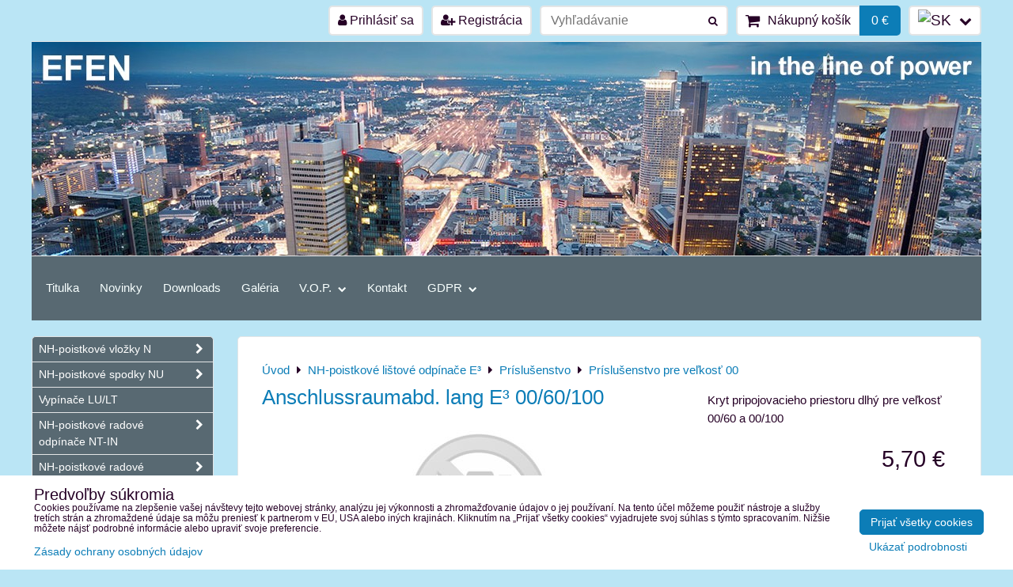

--- FILE ---
content_type: text/html; charset=UTF-8
request_url: https://katalog.efen.sk/p/190/anschlussraumabd-lang-eC2B3-0060100
body_size: 15566
content:
<!DOCTYPE html>
<html data-lang-code="sk" lang="sk" class="no-js" data-lssid="5818caae7431">
    <head>
        <meta charset="utf-8">
                
        <title>Anschlussraumabd. lang E³  00/60/100 </title>
         
        <meta http-equiv="X-UA-Compatible" content="IE=edge,chrome=1">
	<meta name="MobileOptimized" content="width">
        <meta name="viewport" content="width=device-width,minimum-scale=1.0">
         
<script data-privacy-group="script">
var FloxSettings = {
'cartItems': {},'cartProducts': {},'cartType': "slider",'loginType': "slider",'regformType': "slider",'langVer': "" 
}; 
 
</script>
<script data-privacy-group="script">
FloxSettings.img_size = { 'min': "50x50",'small': "120x120",'medium': "440x440",'large': "800x800",'max': "1600x1600",'product_antn': "440x440",'product_detail': "800x800" };
</script>
    <template id="privacy_iframe_info">
    <div class="floxIframeBlockedInfo" data-func-text="Funkčné" data-analytic-text="Analytické" data-ad-text="Marketingové" data-nosnippet="1">
    <div class="floxIframeBlockedInfo__common">
        <div class="likeH3">Externý obsah je blokovaný Voľbami súkromia</div>
        <p>Prajete si načítať externý obsah?</p>
    </div>
    <div class="floxIframeBlockedInfo__youtube">
        <div class="likeH3">Videá Youtube sú blokované Voľbami súkromia</div>
        <p>Prajete si načítať Youtube video?</p>
    </div>
    <div class="floxIframeBlockedInfo__buttons">
        <button class="button floxIframeBlockedInfo__once">Povoliť tentokrát</button>
        <button class="button floxIframeBlockedInfo__always" >Povoliť a zapamätať - súhlas s druhom cookie: </button>
    </div>
    <a class="floxIframeBlockedLink__common" href=""><i class="fa fa-external-link"></i> Otvoriť obsah v novom okne</a>
    <a class="floxIframeBlockedLink__youtube" href=""><i class="fa fa-external-link"></i> Otvoriť video v novom okne</a>
</div>
</template>
<script type="text/javascript" data-privacy-group="script">
FloxSettings.options={},FloxSettings.options.MANDATORY=1,FloxSettings.options.FUNC=2,FloxSettings.options.ANALYTIC=4,FloxSettings.options.AD=8;
FloxSettings.options.fullConsent=7;FloxSettings.options.maxConsent=15;FloxSettings.options.consent=0,localStorage.getItem("floxConsent")&&(FloxSettings.options.consent=parseInt(localStorage.getItem("floxConsent")));FloxSettings.options.sync=1;FloxSettings.google_consent2_options={},FloxSettings.google_consent2_options.AD_DATA=1,FloxSettings.google_consent2_options.AD_PERSON=2;FloxSettings.google_consent2_options.consent = -2;const privacyIsYoutubeUrl=function(e){return e.includes("youtube.com/embed")||e.includes("youtube-nocookie.com/embed")},privacyIsGMapsUrl=function(e){return e.includes("google.com/maps/embed")||/maps\.google\.[a-z]{2,3}\/maps/i.test(e)},privacyGetPrivacyGroup=function(e){var t="";if(e.getAttribute("data-privacy-group")?t=e.getAttribute("data-privacy-group"):e.closest("*[data-privacy-group]")&&(t=e.closest("*[data-privacy-group]").getAttribute("data-privacy-group")),"IFRAME"===e.tagName){let r=e.src||"";privacyIsYoutubeUrl(r)&&(e.setAttribute("data-privacy-group","func"),t="func"),privacyIsGMapsUrl(r)&&(e.setAttribute("data-privacy-group","func"),t="func")}return"regular"===t&&(t="script"),t},privacyBlockScriptNode=function(e){e.type="javascript/blocked";let t=function(r){"javascript/blocked"===e.getAttribute("type")&&r.preventDefault(),e.removeEventListener("beforescriptexecute",t)};e.addEventListener("beforescriptexecute",t)},privacyHandleScriptTag=function(e){let t=privacyGetPrivacyGroup(e);if(t){if("script"===t)return;"mandatory"===t||"func"===t&&FloxSettings.options.consent&FloxSettings.options.FUNC||"analytic"===t&&FloxSettings.options.consent&FloxSettings.options.ANALYTIC||"ad"===t&&FloxSettings.options.consent&FloxSettings.options.AD||privacyBlockScriptNode(e)}else FloxSettings.options.allow_unclassified||privacyBlockScriptNode(e)},privacyShowPlaceholder=function(e){let t=privacyGetPrivacyGroup(e);var r=document.querySelector("#privacy_iframe_info").content.cloneNode(!0),i=r.querySelector(".floxIframeBlockedInfo__always");i.textContent=i.textContent+r.firstElementChild.getAttribute("data-"+t+"-text"),r.firstElementChild.setAttribute("data-"+t,"1"),r.firstElementChild.removeAttribute("data-func-text"),r.firstElementChild.removeAttribute("data-analytic-text"),r.firstElementChild.removeAttribute("data-ad-text");let o=e.parentNode.classList.contains("blockYoutube");if(e.style.height){let a=e.style.height,c=e.style.width;e.setAttribute("data-privacy-style-height",a),r.firstElementChild.style.setProperty("--iframe-h",a),r.firstElementChild.style.setProperty("--iframe-w",c),e.style.height="0"}else if(e.getAttribute("height")){let n=e.getAttribute("height").replace("px",""),l=e.getAttribute("width").replace("px","");e.setAttribute("data-privacy-height",n),n.includes("%")?r.firstElementChild.style.setProperty("--iframe-h",n):r.firstElementChild.style.setProperty("--iframe-h",n+"px"),l.includes("%")?r.firstElementChild.style.setProperty("--iframe-w",l):r.firstElementChild.style.setProperty("--iframe-w",l+"px"),e.setAttribute("height",0)}else if(o&&e.parentNode.style.maxHeight){let s=e.parentNode.style.maxHeight,p=e.parentNode.style.maxWidth;r.firstElementChild.style.setProperty("--iframe-h",s),r.firstElementChild.style.setProperty("--iframe-w",p)}let u=e.getAttribute("data-privacy-src")||"";privacyIsYoutubeUrl(u)?(r.querySelector(".floxIframeBlockedInfo__common").remove(),r.querySelector(".floxIframeBlockedLink__common").remove(),r.querySelector(".floxIframeBlockedLink__youtube").setAttribute("href",u.replace("/embed/","/watch?v="))):u?(r.querySelector(".floxIframeBlockedInfo__youtube").remove(),r.querySelector(".floxIframeBlockedLink__youtube").remove(),r.querySelector(".floxIframeBlockedLink__common").setAttribute("href",u)):(r.querySelector(".floxIframeBlockedInfo__once").remove(),r.querySelector(".floxIframeBlockedInfo__youtube").remove(),r.querySelector(".floxIframeBlockedLink__youtube").remove(),r.querySelector(".floxIframeBlockedLink__common").remove(),r.querySelector(".floxIframeBlockedInfo__always").classList.add("floxIframeBlockedInfo__always--reload")),e.parentNode.insertBefore(r,e.nextSibling),o&&e.parentNode.classList.add("blockYoutube--blocked")},privacyHidePlaceholderIframe=function(e){var t=e.nextElementSibling;if(t&&t.classList.contains("floxIframeBlockedInfo")){let r=e.parentNode.classList.contains("blockYoutube");r&&e.parentNode.classList.remove("blockYoutube--blocked"),e.getAttribute("data-privacy-style-height")?e.style.height=e.getAttribute("data-privacy-style-height"):e.getAttribute("data-privacy-height")?e.setAttribute("height",e.getAttribute("data-privacy-height")):e.classList.contains("invisible")&&e.classList.remove("invisible"),t.remove()}},privacyBlockIframeNode=function(e){var t=e.src||"";""===t&&e.getAttribute("data-src")&&(t=e.getAttribute("data-src")),e.setAttribute("data-privacy-src",t),e.removeAttribute("src"),!e.classList.contains("floxNoPrivacyPlaceholder")&&(!e.style.width||parseInt(e.style.width)>200)&&(!e.getAttribute("width")||parseInt(e.getAttribute("width"))>200)&&(!e.style.height||parseInt(e.style.height)>200)&&(!e.getAttribute("height")||parseInt(e.getAttribute("height"))>200)&&(!e.style.display||"none"!==e.style.display)&&(!e.style.visibility||"hidden"!==e.style.visibility)&&privacyShowPlaceholder(e)},privacyHandleIframeTag=function(e){let t=privacyGetPrivacyGroup(e);if(t){if("script"===t||"mandatory"===t)return;if("func"===t&&FloxSettings.options.consent&FloxSettings.options.FUNC)return;if("analytic"===t&&FloxSettings.options.consent&FloxSettings.options.ANALYTIC||"ad"===t&&FloxSettings.options.consent&FloxSettings.options.AD)return;privacyBlockIframeNode(e)}else{if(FloxSettings.options.allow_unclassified)return;privacyBlockIframeNode(e)}},privacyHandleYoutubeGalleryItem=function(e){if(!(FloxSettings.options.consent&FloxSettings.options.FUNC)){var t=e.closest(".gallery").getAttribute("data-preview-height"),r=e.getElementsByTagName("img")[0],i=r.getAttribute("src").replace(t+"/"+t,"800/800");r.classList.contains("flox-lazy-load")&&(i=r.getAttribute("data-src").replace(t+"/"+t,"800/800")),e.setAttribute("data-href",e.getAttribute("href")),e.setAttribute("href",i),e.classList.replace("ytb","ytbNoConsent")}},privacyBlockPrivacyElementNode=function(e){e.classList.contains("floxPrivacyPlaceholder")?(privacyShowPlaceholder(e),e.classList.add("invisible")):e.style.display="none"},privacyHandlePrivacyElementNodes=function(e){let t=privacyGetPrivacyGroup(e);if(t){if("script"===t||"mandatory"===t)return;if("func"===t&&FloxSettings.options.consent&FloxSettings.options.FUNC)return;if("analytic"===t&&FloxSettings.options.consent&FloxSettings.options.ANALYTIC||"ad"===t&&FloxSettings.options.consent&FloxSettings.options.AD)return;privacyBlockPrivacyElementNode(e)}else{if(FloxSettings.options.allow_unclassified)return;privacyBlockPrivacyElementNode(e)}};function privacyLoadScriptAgain(e){var t=document.getElementsByTagName("head")[0],r=document.createElement("script");r.src=e.getAttribute("src"),t.appendChild(r),e.parentElement.removeChild(e)}function privacyExecuteScriptAgain(e){var t=document.getElementsByTagName("head")[0],r=document.createElement("script");r.textContent=e.textContent,t.appendChild(r),e.parentElement.removeChild(e)}function privacyEnableScripts(){document.querySelectorAll('script[type="javascript/blocked"]').forEach(e=>{let t=privacyGetPrivacyGroup(e);(FloxSettings.options.consent&FloxSettings.options.ANALYTIC&&t.includes("analytic")||FloxSettings.options.consent&FloxSettings.options.AD&&t.includes("ad")||FloxSettings.options.consent&FloxSettings.options.FUNC&&t.includes("func"))&&(e.getAttribute("src")?privacyLoadScriptAgain(e):privacyExecuteScriptAgain(e))})}function privacyEnableIframes(){document.querySelectorAll("iframe[data-privacy-src]").forEach(e=>{let t=privacyGetPrivacyGroup(e);if(!(FloxSettings.options.consent&FloxSettings.options.ANALYTIC&&t.includes("analytic")||FloxSettings.options.consent&FloxSettings.options.AD&&t.includes("ad")||FloxSettings.options.consent&FloxSettings.options.FUNC&&t.includes("func")))return;privacyHidePlaceholderIframe(e);let r=e.getAttribute("data-privacy-src");e.setAttribute("src",r),e.removeAttribute("data-privacy-src")})}function privacyEnableYoutubeGalleryItems(){FloxSettings.options.consent&FloxSettings.options.FUNC&&(document.querySelectorAll(".ytbNoConsent").forEach(e=>{e.setAttribute("href",e.getAttribute("data-href")),e.classList.replace("ytbNoConsent","ytb")}),"function"==typeof initGalleryPlugin&&initGalleryPlugin())}function privacyEnableBlockedContent(e,t){document.querySelectorAll(".floxCaptchaCont").length&&(e&FloxSettings.options.FUNC)!=(t&FloxSettings.options.FUNC)?window.location.reload():(privacyEnableScripts(),privacyEnableIframes(),privacyEnableYoutubeGalleryItems(),"function"==typeof FloxSettings.privacyEnableScriptsCustom&&FloxSettings.privacyEnableScriptsCustom())}
function privacyUpdateConsent(){ if(FloxSettings.sklik&&FloxSettings.sklik.active){var e={rtgId:FloxSettings.sklik.seznam_retargeting_id,consent:FloxSettings.options.consent&&FloxSettings.options.consent&FloxSettings.options.ANALYTIC?1:0};"category"===FloxSettings.sklik.pageType?(e.category=FloxSettings.sklik.category,e.pageType=FloxSettings.sklik.pageType):"offerdetail"===FloxSettings.sklik.pagetype&&(e.itemId=FloxSettings.sklik.itemId,e.pageType=FloxSettings.sklik.pageType),window.rc&&window.rc.retargetingHit&&window.rc.retargetingHit(e)}"function"==typeof loadCartFromLS&&"function"==typeof saveCartToLS&&(loadCartFromLS(),saveCartToLS());}
const observer=new MutationObserver(e=>{e.forEach(({addedNodes:e})=>{e.forEach(e=>{if(FloxSettings.options.consent!==FloxSettings.options.maxConsent){if(1===e.nodeType&&"SCRIPT"===e.tagName)return privacyHandleScriptTag(e);if(1===e.nodeType&&"IFRAME"===e.tagName)return privacyHandleIframeTag(e);if(1===e.nodeType&&"A"===e.tagName&&e.classList.contains("ytb"))return privacyHandleYoutubeGalleryItem(e);if(1===e.nodeType&&"SCRIPT"!==e.tagName&&"IFRAME"!==e.tagName&&e.classList.contains("floxPrivacyElement"))return privacyHandlePrivacyElementNodes(e)}1===e.nodeType&&(e.classList.contains("mainPrivacyModal")||e.classList.contains("mainPrivacyBar"))&&(FloxSettings.options.consent>0&&!FloxSettings.options.forceShow&&-1!==FloxSettings.google_consent2_options.consent?e.style.display="none":FloxSettings.options.consent>0&&-1===FloxSettings.google_consent2_options.consent?e.classList.add("hideBWConsentOptions"):-1!==FloxSettings.google_consent2_options.consent&&e.classList.add("hideGC2ConsentOptions"))})})});observer.observe(document.documentElement,{childList:!0,subtree:!0}),document.addEventListener("DOMContentLoaded",function(){observer.disconnect()});const createElementBackup=document.createElement;document.createElement=function(...e){if("script"!==e[0].toLowerCase())return createElementBackup.bind(document)(...e);let n=createElementBackup.bind(document)(...e);return n.setAttribute("data-privacy-group","script"),n};
</script>

<meta name="referrer" content="no-referrer-when-downgrade">


<link rel="canonical" href="https://katalog.efen.sk/p/190/anschlussraumabd-lang-eC2B3-0060100">
    

<style itemscope itemtype="https://schema.org/WebPage" itemref="p1a p1b p1c"></style> 
<meta id="p1a" itemprop="name" content="Anschlussraumabd. lang E³  00/60/100 ">
<meta id="p1b" itemprop="description" content="">  
<meta property="og:title" content="Anschlussraumabd. lang E³  00/60/100 ">

<meta property="og:url" content="https://katalog.efen.sk/p/190/anschlussraumabd-lang-eC2B3-0060100">
<meta property="og:description" content="">

<meta name="twitter:card" content="summary_large_image">
<meta name="twitter:title" content="Anschlussraumabd. lang E³  00/60/100 ">
<meta name="twitter:description" content="">

    <meta property="og:locale" content="sk_SK">

    <meta property="og:type" content="product">
    <meta id="p1c" itemprop="image" content="https://katalog.efen.sk/resize/e/440/440/files/images/products/poist-list--odpinace-e3/36401-0010.jpg">
    <meta property="og:image" content="https://katalog.efen.sk/resize/e/1200/630/files/images/products/poist-list--odpinace-e3/36401-0010.jpg">  
    <meta name="twitter:image" content="https://katalog.efen.sk/resize/e/1200/630/files/images/products/poist-list--odpinace-e3/36401-0010.jpg">
    <link href="https://katalog.efen.sk/resize/e/440/440/files/images/products/poist-list--odpinace-e3/36401-0010.jpg" rel="previewimage">


<link rel="dns-prefetch" href="https://www.biznisweb.sk">
<link rel="preconnect" href="https://www.biznisweb.sk/" crossorigin>
<link rel="preload" href="/erp-templates/skins/flat/universal/fonts/fontawesome-webfont.woff2" as="font" type="font/woff2" crossorigin>
<link href="/erp-templates/260116130430/universal.css" rel="stylesheet" type="text/css" media="all">  




<script data-privacy-group="mandatory">
    FloxSettings.trackerData = {
                    'cartIds': []
            };
    </script> 
    <link rel="shortcut icon" href="/files/images/logo/favicon.ico">
    <link rel="icon" href="/files/images/logo/favicon.ico?refresh" type="image/x-icon">

</head>
<body class="">    
    
    <noscript class="noprint">
        <div id="noscript">
            Javascript není prohlížečem podporován nebo je vypnutý. Pro zobrazení stránky tak, jak byla zamýšlena, použijte prohlížeč s podporou JavaScript.
            <br>Pomoc: <a href="https://www.enable-javascript.com/" target="_blank">Enable-Javascript.com</a>.
        </div> 
    </noscript>
        
    
    <div class="oCont remodal-bg">
                        <header class="logo_in_header_middle noprint">
                <div class="header-grid header-grid--7 header-grid--header_all_1200">
    
    

    
        <div id="hg-top-content" class="top-content">   
        <div id="hg-account" class="top-content__item top-content__item--left">
                        <div class="hover-button hover-button--mobile-only hover-button--content-width-auto">    
        <span class="hover-button__button hover-button__style">
            <i class="fa fa-user-circle-o hover-button__icon"></i>
            <span class="hover-button__icon-text">Panel používateľa</span>
        </span>
        <div class="hover-button__content hover-button__content--left">
            <ul class="hover-button__content-list">
                                    <li><a class="hover-button__style sliderLoginActivator" href="/e/login"><i class="fa fa-user"></i> Prihlásiť sa</a></li> 
                                                    <li><a class="hover-button__style sliderRegisterActivator" href="/e/account/register"><i class="fa fa-user-plus"></i> Registrácia</a></li>
                            </ul>
        </div>
        <span class="hover-button__overlay"></span>        
    </div>
    

        </div>
        <div id="hg-search" class="top-content__item">
                <div class="hover-button hover-button--mobile-only">
    <span class="hover-button__button hover-button__style" href="/e/search">
        <i class="fa fa-search hover-button__icon"></i>
        <span class="hover-button__icon-text"><label for="small-search">Vyhľadávanie</label></span>
    </span>
    <div class="hover-button__content">
        <form action="/e/search" method="get" class="siteSearchForm">
            <div class="siteSearchCont hover-button__search">
                    <input data-pages="Stránky" data-products="Produkty" data-categories="Kategórie" data-news="Novinky" data-brands="Výrobca"
                           class="siteSearchInput" id="small-search" 
                           placeholder="Vyhľadávanie" name="word" type="text" value="">
                    <button type="submit"><span class="invisible">Hľadať</span><i class="fa fa-search"></i></button>
            </div>
        </form>
    </div>
    <span class="hover-button__overlay"></span>            
</div>

        </div>
        <div id="hg-cart" class="top-content__item">
                     
            <div class="hover-button hover-button--no-content hover-button--cart"> 
    <a href="/e/cart/index" class="hover-button__button hover-button__style sliderCartActivator">
        <i class="fa fa-shopping-cart hover-button__icon"></i>
        <span class="hover-button__icon-text smallCartTitleText">Nákupný košík</span>
        <span class="hover-button__icon-text hover-button__icon-styled-text smallCartTitleText smallCartPrice" data-pieces="0">0 €</span>
    </a>
</div>
                
        </div>
        <div id="hg-langs" class="top-content__item">
                
    <div class="hover-button hover-button--content-width-auto">
    <span class="hover-button__button hover-button__style">
        <img class="hover-button__icon" src="/erp/images/flags/flat/24/SK.png" alt="SK">
        <i class="fa fa-chevron-down hover-button__chevron"></i>
    </span>
    <div class="hover-button__content hover-button__content--right">
                    <a class="hover-button__flag flag-sk hover-button__flag--curent" href="#product-detail">
                <img class="hover-button__flag-img" src="/erp/images/flags/flat/24/SK.png" alt="SK">
                            </a>
                    <a class="hover-button__flag flag-en" href="/en/p/190/:r">
                <img class="hover-button__flag-img" src="/erp/images/flags/flat/24/EN.png" alt="EN">
                            </a>
                    <a class="hover-button__flag flag-de" href="/de/p/190/:r">
                <img class="hover-button__flag-img" src="/erp/images/flags/flat/24/DE.png" alt="DE">
                            </a>
                    <a class="hover-button__flag flag-pl" href="/pl/p/190/:r">
                <img class="hover-button__flag-img" src="/erp/images/flags/flat/24/PL.png" alt="PL">
                            </a>
                    <a class="hover-button__flag flag-ru" href="/ru/p/190/:r">
                <img class="hover-button__flag-img" src="/erp/images/flags/flat/24/RU.png" alt="RU">
                            </a>
          
    </div>
    <span class="hover-button__overlay"></span>    
</div>

        </div>
    </div>


    
    <div id="hg-banner">
        <div id="banner-cont">
                        
                                 
                <img class="contentShaper" alt="blank" src="/resize/1200/270/blank.png">
                        <div id="logo-in">
                <div id="logo">
                                                        </div>        
            </div>
                     
            <div id="banner" class="noprint">
                <img class="contentShaper" alt="blank" src="/resize/1200/270/blank.png">
                <div id="box-id-header" class="pagebox">
                                                        <div id="block-906" class="blockSlider boxSimple noprint">
                    <div id="sequence906" class="contentSlider sliderThemearrows"
         data-height="270" data-theme="arrows" data-effect="fade" data-period="7"
         >
            <div class="contentShaper" style="width: 1200px;">
                <div style="padding-bottom: 22.5%;"></div>
            </div>
            <ul class="sequence-canvas sliderEffectfade">
                                                            
                <li>
                                            <div class="contentSliderImg contentSliderFrame1">
                                                        <picture>
                                                                <img src="/resize/e/1200/10000/files/images/titulka/baner-efen.jpg" alt="EFEN">
                            </picture>
                                                    </div>
                                                        </li>
                    </ul>

            </div>
</div>

                        </div>
            </div>
                    </div>
    </div>
    <div id="hg-menu" class="header-menu header-menu--left">
            <nav id="main-menu">
        <div class="menuCont clear">
                                    <div class="productsMenuCont menuCont invisible">
                        <span class="button menuButton"><i class="fa fa-bars"></i> Produkty</span>
                             
                            
                
            <ul class="dropside">
                    <li class="menuItem ancestor">
                <a class="menuLink needsclick" href="/c/nh-poistkove-vlozky"
                   >
                                            
                        NH-poistkové vložky N
                        <i class="menuChevron fa fa-chevron-right"></i>                </a>
                                                                 
                            
                
            <ul class="submenu level1">
                    <li class="menuItem">
                <a class="menuLink" href="/c/nh-poistkove-vlozky/poistkove-vlozky-ac-400-v-gg"
                   >
                                            
                        Poistkové vložky AC 400 V gG
                                        </a>
                            </li>
                    <li class="menuItem">
                <a class="menuLink" href="/c/nh-poistkove-vlozky/poistkove-vlozky-ac-500-v-gg"
                   >
                                            
                        Poistkové vložky AC 500 V gG
                                        </a>
                            </li>
                    <li class="menuItem">
                <a class="menuLink" href="/c/nh-poistkove-vlozky/poistkove-vlozky-ac-500-v-gl"
                   >
                                            
                        Poistkové vložky AC 500 V gL
                                        </a>
                            </li>
                    <li class="menuItem">
                <a class="menuLink" href="/c/nh-poistkove-vlozky/poistkove-vlozky-ac-690-v-gg"
                   >
                                            
                        Poistkové vložky AC 690 V gG
                                        </a>
                            </li>
                    <li class="menuItem">
                <a class="menuLink" href="/c/nh-poistkove-vlozky/poistkove-vlozky-ac-400-v-gtr"
                   >
                                            
                        Poistkové vložky AC 400 V gTr
                                        </a>
                            </li>
                    <li class="menuItem">
                <a class="menuLink" href="/c/nh-poistkove-vlozky/poistkove-vlozky-ac-500-v-gr"
                   >
                                            
                        Poistkové vložky AC 500 V gR
                                        </a>
                            </li>
                    <li class="menuItem">
                <a class="menuLink" href="/c/nh-poistkove-vlozky/poistkove-vlozky-ac-1000-v-gb-am"
                   >
                                            
                        Poistkové vložky AC 1000 V gB/aM
                                        </a>
                            </li>
                    <li class="menuItem">
                <a class="menuLink" href="/c/nh-poistkove-vlozky/poistkove-vlozky-ac-1000-1500-v-tf"
                   >
                                            
                        Poistkové vložky AC 1000/1500 V TF
                                        </a>
                            </li>
                </ul>
       
                
                                                </li>
                    <li class="menuItem ancestor">
                <a class="menuLink needsclick" href="/c/nh-poistkove-spodky"
                   >
                                            
                        NH-poistkové spodky NU
                        <i class="menuChevron fa fa-chevron-right"></i>                </a>
                                                                 
                            
                
            <ul class="submenu level1">
                    <li class="menuItem">
                <a class="menuLink" href="/c/nh-poistkove-spodky/poistkove-spodky"
                   >
                                            
                        Poistkové spodky
                                        </a>
                            </li>
                    <li class="menuItem">
                <a class="menuLink" href="/c/nh-poistkove-spodky/prislusenstvo"
                   >
                                            
                        Príslušenstvo
                                        </a>
                            </li>
                </ul>
       
                
                                                </li>
                    <li class="menuItem">
                <a class="menuLink" href="/c/vypinace"
                   >
                                            
                        Vypínače LU/LT
                                        </a>
                            </li>
                    <li class="menuItem ancestor">
                <a class="menuLink needsclick" href="/c/nh-poistkove-radove-odpinace-nt-in"
                   >
                                            
                        NH-poistkové radové odpínače NT-IN
                        <i class="menuChevron fa fa-chevron-right"></i>                </a>
                                                                 
                            
                
            <ul class="submenu level1">
                    <li class="menuItem">
                <a class="menuLink" href="/c/nh-poistkove-radove-odpinace-nt-in/odpinace"
                   >
                                            
                        Odpínače
                                        </a>
                            </li>
                    <li class="menuItem">
                <a class="menuLink" href="/c/nh-poistkove-radove-odpinace-nt-in/prislusenstvo"
                   >
                                            
                        Príslušenstvo
                                        </a>
                            </li>
                </ul>
       
                
                                                </li>
                    <li class="menuItem ancestor">
                <a class="menuLink needsclick" href="/c/nh-poistkove-radove-odpinace-nt-silas"
                   >
                                            
                        NH-poistkové radové odpínače NT-SILAS
                        <i class="menuChevron fa fa-chevron-right"></i>                </a>
                                                                 
                            
                
            <ul class="submenu level1">
                    <li class="menuItem">
                <a class="menuLink" href="/c/nh-poistkove-radove-odpinace-nt-silas/odpinace"
                   >
                                            
                        Odpínače
                                        </a>
                            </li>
                    <li class="menuItem">
                <a class="menuLink" href="/c/nh-poistkove-radove-odpinace-nt-silas/prislusenstvo"
                   >
                                            
                        Príslušenstvo
                                        </a>
                            </li>
                </ul>
       
                
                                                </li>
                    <li class="menuItem ancestor">
                <a class="menuLink needsclick" href="/c/nh-poistkove-listove-odpinace-nl-nsl"
                   >
                                            
                        NH-poistkové lištové odpínače NL/NSL
                        <i class="menuChevron fa fa-chevron-right"></i>                </a>
                                                                 
                            
                
            <ul class="submenu level1">
                    <li class="menuItem">
                <a class="menuLink" href="/c/nh-poistkove-listove-odpinace-nl-nsl/odpinace-1-3-polove"
                   >
                                            
                        Odpínače 1 - 3 pólové
                                        </a>
                            </li>
                    <li class="menuItem">
                <a class="menuLink" href="/c/nh-poistkove-listove-odpinace-nl-nsl/poistkove-listy"
                   >
                                            
                        Poistkové lišty
                                        </a>
                            </li>
                    <li class="menuItem">
                <a class="menuLink" href="/c/nh-poistkove-listove-odpinace-nl-nsl/prislusenstvo"
                   >
                                            
                        Príslušenstvo
                                        </a>
                            </li>
                </ul>
       
                
                                                </li>
                    <li class="menuItem ancestor submenuActive">
                <a class="menuLink select needsclick" href="/c/poistkove-listove-odpinace-rady-e"
                   >
                                            
                        NH-poistkové lištové odpínače E³
                        <i class="menuChevron fa fa-chevron-right"></i>                </a>
                                                                 
                            
                
            <ul class="submenu level1">
                    <li class="menuItem">
                <a class="menuLink" href="/c/poistkove-listove-odpinace-rady-e/velkost-00-60-00-185"
                   >
                                            
                        Veľkosť 00/60 – 00/185
                                        </a>
                            </li>
                    <li class="menuItem">
                <a class="menuLink" href="/c/poistkove-listove-odpinace-rady-e/velkost-1-3"
                   >
                                            
                        Veľkosť 1 – 3
                                        </a>
                            </li>
                    <li class="menuItem ancestor submenuActive">
                <a class="menuLink select needsclick" href="/c/poistkove-listove-odpinace-rady-e/prislusenstvo"
                   >
                                            
                        Príslušenstvo
                        <i class="menuChevron fa fa-chevron-right"></i>                </a>
                                                                 
                            
                
            <ul class="submenu level2">
                    <li class="menuItem submenuActive">
                <a class="menuLink select" href="/c/poistkove-listove-odpinace-rady-e/prislusenstvo/prislusenstvo-pre-velkost-00"
                   >
                                            
                        Príslušenstvo pre veľkosť 00
                                        </a>
                            </li>
                    <li class="menuItem">
                <a class="menuLink" href="/c/poistkove-listove-odpinace-rady-e/prislusenstvo/prislusenstvo-pre-velkost-1-3"
                   >
                                            
                        Příslušenstvo pre veľkosť 1 – 3
                                        </a>
                            </li>
                    <li class="menuItem">
                <a class="menuLink" href="/c/poistkove-listove-odpinace-rady-e/prislusenstvo/prislusenstvo-ostatne"
                   >
                                            
                        Príslušenstvo ostatné
                                        </a>
                            </li>
                </ul>
       
                
                                                </li>
                </ul>
       
                
                                                </li>
                    <li class="menuItem ancestor">
                <a class="menuLink needsclick" href="/c/doplnkovy-sortiment"
                   >
                                            
                        Doplnkový sortiment NZ
                        <i class="menuChevron fa fa-chevron-right"></i>                </a>
                                                                 
                            
                
            <ul class="submenu level1">
                    <li class="menuItem">
                <a class="menuLink" href="/c/doplnkovy-sortiment/meracie-pristroje"
                   >
                                            
                        Meracie prístroje
                                        </a>
                            </li>
                    <li class="menuItem">
                <a class="menuLink" href="/c/doplnkovy-sortiment/izolatory"
                   >
                                            
                        Izolátory
                                        </a>
                            </li>
                    <li class="menuItem">
                <a class="menuLink" href="/c/doplnkovy-sortiment/zvodice-prepatia"
                   >
                                            
                        Zvodiče prepätia
                                        </a>
                            </li>
                    <li class="menuItem">
                <a class="menuLink" href="/c/doplnkovy-sortiment/dalsie-produkty"
                   >
                                            
                        Ďalšie produkty
                                        </a>
                            </li>
                </ul>
       
                
                                                </li>
                    <li class="menuItem ancestor">
                <a class="menuLink needsclick" href="/c/meracie-transformatory-prudu-nw"
                   >
                                            
                        Meracie transformátory prúdu NW
                        <i class="menuChevron fa fa-chevron-right"></i>                </a>
                                                                 
                            
                
            <ul class="submenu level1">
                    <li class="menuItem">
                <a class="menuLink" href="/c/meracie-transformatory-prudu-nw/meracie-transformatory-prudu"
                   >
                                            
                        Meracie transformátory prúdu 
                                        </a>
                            </li>
                    <li class="menuItem">
                <a class="menuLink" href="/c/meracie-transformatory-prudu-nw/prislusenstvo"
                   >
                                            
                        Príslušenstvo
                                        </a>
                            </li>
                </ul>
       
                
                                                </li>
                    <li class="menuItem ancestor">
                <a class="menuLink needsclick" href="/c/vn-poistkove-vlozky-hh"
                   >
                                            
                        VN poistkové vložky HH
                        <i class="menuChevron fa fa-chevron-right"></i>                </a>
                                                                 
                            
                
            <ul class="submenu level1">
                    <li class="menuItem">
                <a class="menuLink" href="/c/vn-poistkove-vlozky-hh/vn-poistky-12-24-kv"
                   >
                                            
                        VN poistky 12kV a 24kV
                                        </a>
                            </li>
                    <li class="menuItem ancestor">
                <a class="menuLink needsclick" href="/c/vn-poistkove-vlozky-hh/dalsi-sortiment"
                   >
                                            
                        Ďalší sortiment
                        <i class="menuChevron fa fa-chevron-right"></i>                </a>
                                                                 
                            
                
            <ul class="submenu level2">
                    <li class="menuItem">
                <a class="menuLink" href="/c/vn-poistkove-vlozky-hh/dalsi-sortiment/poistky-podla-vde-0670-t402"
                   >
                                            
                        HH-poistky podľa IEC 60-282-1 (VDE 0670 T402)
                                        </a>
                            </li>
                    <li class="menuItem">
                <a class="menuLink" href="/c/vn-poistkove-vlozky-hh/dalsi-sortiment/hh-poistky-podla-vde-0670-t4"
                   >
                                            
                        HH-poistky podľa IEC 60 282-1 (VDE 0670 T4)
                                        </a>
                            </li>
                    <li class="menuItem">
                <a class="menuLink" href="/c/vn-poistkove-vlozky-hh/dalsi-sortiment/hh-poistky-s-uplnym-rozsahom-funkcie"
                   >
                                            
                        HH-poistky s úplným rozsahom funkcie podľa IEC 60 
                                        </a>
                            </li>
                    <li class="menuItem">
                <a class="menuLink" href="/c/vn-poistkove-vlozky-hh/dalsi-sortiment/hsw-poistky-pre-transformatory-napatia"
                   >
                                            
                        HSW-poistky pre transformátory napätia
                                        </a>
                            </li>
                </ul>
       
                
                                                </li>
                    <li class="menuItem">
                <a class="menuLink" href="/c/vn-poistkove-vlozky-hh/prislusenstvo"
                   >
                                            
                        Príslušenstvo
                                        </a>
                            </li>
                </ul>
       
                
                                                </li>
                    <li class="menuItem ancestor">
                <a class="menuLink needsclick" href="/c/dc-program"
                   >
                                            
                        Jednosmerný program DC
                        <i class="menuChevron fa fa-chevron-right"></i>                </a>
                                                                 
                            
                
            <ul class="submenu level1">
                    <li class="menuItem">
                <a class="menuLink" href="/c/dc-program/vyrobky-do-550v-dc"
                   >
                                            
                        Výrobky do 550V DC
                                        </a>
                            </li>
                    <li class="menuItem">
                <a class="menuLink" href="/c/dc-program/tps-poistky"
                   >
                                            
                        TPS Poistky
                                        </a>
                            </li>
                    <li class="menuItem">
                <a class="menuLink" href="/c/dc-program/tps-pristroje"
                   >
                                            
                        TPS Prístroje
                                        </a>
                            </li>
                    <li class="menuItem ancestor">
                <a class="menuLink needsclick" href="/c/dc-program/prislusenstvo"
                   >
                                            
                        Príslušenstvo
                        <i class="menuChevron fa fa-chevron-right"></i>                </a>
                                                                 
                            
                
            <ul class="submenu level2">
                    <li class="menuItem">
                <a class="menuLink" href="/c/dc-program/prislusenstvo/pre-vyrobky-do-550v-dc"
                   >
                                            
                        Pre výrobky do 550V DC
                                        </a>
                            </li>
                    <li class="menuItem">
                <a class="menuLink" href="/c/dc-program/prislusenstvo/pre-vyrobky-do-80v-dc"
                   >
                                            
                        Pre výrobky do 80V DC
                                        </a>
                            </li>
                </ul>
       
                
                                                </li>
                </ul>
       
                
                                                </li>
                    <li class="menuItem">
                <a class="menuLink" href="/c/vonkajsie-plastove-rozvadzace"
                   >
                                            
                        Vonkajšie plastové rozvádzače
                                        </a>
                            </li>
                    <li class="menuItem ancestor">
                <a class="menuLink needsclick" href="/c/terasaki"
                   >
                                            
                        Terasaki
                        <i class="menuChevron fa fa-chevron-right"></i>                </a>
                                                                 
                            
                
            <ul class="submenu level1">
                    <li class="menuItem ancestor">
                <a class="menuLink needsclick" href="/c/terasaki/lite-160-a-250a"
                   >
                                            
                        Lite 160 a 250A
                        <i class="menuChevron fa fa-chevron-right"></i>                </a>
                                                                 
                            
                
            <ul class="submenu level2">
                    <li class="menuItem">
                <a class="menuLink" href="/c/terasaki/lite-160-a-250a/prislusenstvo"
                   >
                                            
                        Príslušenstvo
                                        </a>
                            </li>
                </ul>
       
                
                                                </li>
                    <li class="menuItem ancestor">
                <a class="menuLink needsclick" href="/c/terasaki/800-a-1000a"
                   >
                                            
                        800 a 1000A
                        <i class="menuChevron fa fa-chevron-right"></i>                </a>
                                                                 
                            
                
            <ul class="submenu level2">
                    <li class="menuItem">
                <a class="menuLink" href="/c/terasaki/800-a-1000a/prislusenstvo"
                   >
                                            
                        Príslušenstvo
                                        </a>
                            </li>
                </ul>
       
                
                                                </li>
                    <li class="menuItem ancestor">
                <a class="menuLink needsclick" href="/c/terasaki/125a"
                   >
                                            
                        125A
                        <i class="menuChevron fa fa-chevron-right"></i>                </a>
                                                                 
                            
                
            <ul class="submenu level2">
                    <li class="menuItem">
                <a class="menuLink" href="/c/terasaki/125a/prislusenstvo"
                   >
                                            
                        Príslušenstvo
                                        </a>
                            </li>
                </ul>
       
                
                                                </li>
                    <li class="menuItem ancestor">
                <a class="menuLink needsclick" href="/c/terasaki/1250-a-1600a"
                   >
                                            
                        1250 a 1600A
                        <i class="menuChevron fa fa-chevron-right"></i>                </a>
                                                                 
                            
                
            <ul class="submenu level2">
                    <li class="menuItem">
                <a class="menuLink" href="/c/terasaki/1250-a-1600a/prislusenstvo"
                   >
                                            
                        Príslušenstvo
                                        </a>
                            </li>
                </ul>
       
                
                                                </li>
                    <li class="menuItem ancestor">
                <a class="menuLink needsclick" href="/c/terasaki/250a"
                   >
                                            
                        250A
                        <i class="menuChevron fa fa-chevron-right"></i>                </a>
                                                                 
                            
                
            <ul class="submenu level2">
                    <li class="menuItem">
                <a class="menuLink" href="/c/terasaki/250a/prislusenstvo"
                   >
                                            
                        Príslušenstvo
                                        </a>
                            </li>
                </ul>
       
                
                                                </li>
                    <li class="menuItem ancestor">
                <a class="menuLink needsclick" href="/c/terasaki/1250-a-1600a-dc"
                   >
                                            
                        1250 a 1600A DC
                        <i class="menuChevron fa fa-chevron-right"></i>                </a>
                                                                 
                            
                
            <ul class="submenu level2">
                    <li class="menuItem">
                <a class="menuLink" href="/c/terasaki/1250-a-1600a-dc/prislusenstvo"
                   >
                                            
                        Príslušenstvo
                                        </a>
                            </li>
                </ul>
       
                
                                                </li>
                    <li class="menuItem ancestor">
                <a class="menuLink needsclick" href="/c/terasaki/400-a-630a"
                   >
                                            
                        400 a 630A
                        <i class="menuChevron fa fa-chevron-right"></i>                </a>
                                                                 
                            
                
            <ul class="submenu level2">
                    <li class="menuItem">
                <a class="menuLink" href="/c/terasaki/400-a-630a/prislusenstvo"
                   >
                                            
                        Príslušenstvo
                                        </a>
                            </li>
                </ul>
       
                
                                                </li>
                    <li class="menuItem ancestor">
                <a class="menuLink needsclick" href="/c/terasaki/2000-a-2500a"
                   >
                                            
                        2000 a 2500A
                        <i class="menuChevron fa fa-chevron-right"></i>                </a>
                                                                 
                            
                
            <ul class="submenu level2">
                    <li class="menuItem">
                <a class="menuLink" href="/c/terasaki/2000-a-2500a/prislusenstvo"
                   >
                                            
                        Príslušenstvo
                                        </a>
                            </li>
                </ul>
       
                
                                                </li>
                </ul>
       
                
                                                </li>
                </ul>
       

                    </div>
                            <span class="button menuButton"><i class="fa fa-bars"></i> Menu</span>
                                 
                            
                
            <ul class="dropdownFlat menu-popup">
                    <li class="menuItem">
                <a class="menuLink" href="/"
                   >
                                            
                        Titulka
                                        </a>
                            </li>
                    <li class="menuItem">
                <a class="menuLink" href="/novinky"
                   >
                                            
                        Novinky
                                        </a>
                            </li>
                    <li class="menuItem">
                <a class="menuLink" href="/downloads"
                   >
                                            
                        Downloads
                                        </a>
                            </li>
                    <li class="menuItem">
                <a class="menuLink" href="/galeria"
                   >
                                            
                        Galéria
                                        </a>
                            </li>
                    <li class="menuItem ancestor">
                <a class="menuLink needsclick" href="/vop"
                   >
                                            
                        V.O.P.
                        <i class="menuChevron fa fa-chevron-down"></i>                </a>
                                                                 
                            
                
            <ul class="submenu level1">
                    <li class="menuItem">
                <a class="menuLink" href="/vop/cennik"
                   >
                                            
                        Standarní cenník
                                        </a>
                            </li>
                </ul>
       
                
                                                </li>
                    <li class="menuItem">
                <a class="menuLink" href="/kontakt"
                   >
                                            
                        Kontakt
                                        </a>
                            </li>
                    <li class="menuItem ancestor">
                <a class="menuLink needsclick" href="/gdpr"
                   >
                                            
                        GDPR
                        <i class="menuChevron fa fa-chevron-down"></i>                </a>
                                                                 
                            
                
            <ul class="submenu level1">
                    <li class="menuItem">
                <a class="menuLink" href="/gdpr/cookies"
                   >
                                            
                        Cookies
                                        </a>
                            </li>
                    <li class="menuItem">
                <a class="menuLink" href="/gdpr/customer-privacy"
                   >
                                            
                        Customer privacy
                                        </a>
                            </li>
                    <li class="menuItem">
                <a class="menuLink" href="/gdpr/web-privacy"
                   >
                                            
                        Web privacy
                                        </a>
                            </li>
                </ul>
       
                
                                                </li>
                </ul>
       

             
        </div>
    </nav>    

    </div>
</div>

        </header> 
                                    <div id="main" class="basic_w"> 
                <div class="iCont clear">
                    <div id="content" class="mainColumn">
        
 
                        

        
<div id="product-detail" class="boxNP" itemscope itemtype="https://schema.org/Product">
    <ul class="breadcrumbs" itemscope itemtype="https://schema.org/BreadcrumbList">
    <li>
        <a href="/">
            <span>Úvod</span>
        </a>         
    </li>
        
        <li itemprop="itemListElement" itemscope itemtype="https://schema.org/ListItem">
            <i class="fa fa-caret-right"></i>
            <a href="/c/poistkove-listove-odpinace-rady-e" itemprop="item">
                <span itemprop="name">NH-poistkové lištové odpínače E³</span>
            </a>
            <meta itemprop="position" content="1">            
        </li>
        
        <li itemprop="itemListElement" itemscope itemtype="https://schema.org/ListItem">
            <i class="fa fa-caret-right"></i>
            <a href="/c/poistkove-listove-odpinace-rady-e/prislusenstvo" itemprop="item">
                <span itemprop="name">Príslušenstvo</span>
            </a>
            <meta itemprop="position" content="2">            
        </li>
        
        <li itemprop="itemListElement" itemscope itemtype="https://schema.org/ListItem">
            <i class="fa fa-caret-right"></i>
            <a href="/c/poistkove-listove-odpinace-rady-e/prislusenstvo/prislusenstvo-pre-velkost-00" itemprop="item">
                <span itemprop="name">Príslušenstvo pre veľkosť 00</span>
            </a>
            <meta itemprop="position" content="3">            
        </li>
    </ul>
    <article class="product boxRow">
            <form class="productForm" data-value="5.7" data-product-id="190" data-lang-id="1" data-currency-id="3" action="/e/cart/add" method="post">                            
                    <script data-privacy-group="regular">
            FloxSettings.currencySettings = {
                symbol: '€',
                position: 'after',
                round: 2,
                decimals: 2,
                decimal_mark: ',',
                thousands_sep: ''
            };
        </script>
        <div class="column2detail clear">
        <div class="detailLeftCol">
                <h1 itemprop="name" class="detailTitle">Anschlussraumabd. lang E³  00/60/100 </h1>
                                                                                                                            
                                                                                        
                    <p class="detailImage">
                        <span class="linkImage productGalleryLink" data-mfp-src="/resize/e/1600/1600/files/images/products/poist-list--odpinace-e3/36401-0010.jpg"
                              data-width="1600" data-height="1600" title="Anschlussraumabd. lang E³  00/60/100 " target="_blank">
                            
        <img src="/resize/e/440/440/files/images/products/poist-list--odpinace-e3/36401-0010.jpg" 
     alt="Anschlussraumabd. lang E³  00/60/100 "
     title="Anschlussraumabd. lang E³  00/60/100 "     class=" bw-img-sizer" style="--sizer-width: 400px;--sizer-height: 400px;"     id="product-image" data-width="800" data-height="800"     itemprop="image"     
     >
                               
                        </span>
                    </p>
                               
                                 
        </div>
        <div class="detailRightCol">
            
            

                        <div class="detailShort clear">
                <p itemprop="description">Kryt pripojovacieho priestoru dlhý pre veľkosť 00/60 a 00/100</p>
                                  
            </div>
               
                        <div class="detailInfo clear detailPriceInfo">
                 
    
<div itemprop="offers" itemscope itemtype="https://schema.org/Offer">
            <link itemprop="itemCondition" href="https://schema.org/OfferItemCondition"
              content="https://schema.org/NewCondition">
                <link itemprop="availability" href="https://schema.org/InStock">
        <meta itemprop="url" content="https://katalog.efen.sk/p/190/anschlussraumabd-lang-eC2B3-0060100">
                            <meta itemprop="priceValidUntil" content="2027-01-17">
                        <p class="price" itemprop="price" content="5.7">
                    <span class="priceValueNumber">
        5,70 €    </span>

                <span itemprop="priceCurrency" content="EUR"></span>
            </p>
            <p class="priceSmaller">
                    <span class="priceTaxValueNumber">
        7,01 €    </span>
    <span class="dph">s DPH</span>

            </p>
            </div>
<p class="priceDiscount hasDiscount invisible">
            <span class="tt"><span class="beforeDiscountTaxValue">4,92 €</span> <span class="vatText">s DPH</span></span>
            <span>Zľava 
            <span class="discountPercent">-42.5%</span>
        </span>
</p>

    <div class="quantDiscountsCont invisible" data-incr="1" data-main-unit="ks" data-sale-unit="ks">    
        <h3>Množstevné zľavy</h3>
        <div class="quantDiscounts">
            <p class="formatkeyCont unitPrice detailQD invisible">
                <span class="QD_text">                
                    <span class="formatkey_number"></span> 
                                            ks
                                        <span class="QD_more"> a viac</span>
                </span>
                <span class="QD_price_cont">
                    <span class="formatkey QD_price"></span>
            /ks</span>
            </p>
         
                                                
            
                </div>
    </div>

            </div>
            
                                <input type="hidden" name="product_id" value="190">
                             
        
    <div class="productCartContainer">
                <div class="valErrors"></div>
        <div id="cart-allowed" class="detailInfo noprint">
            <div class="detailCartInfo">
                                                              
                    <label class="floxQtyCounter">
                        <input name="qty" type="number" min="1" class="textInput floxQtyCounterInput" value="1" max="999">
                        <span class="flexCounterbuttons">
                            <span class="floxQtyCounterPlus"><i class="fa fa-chevron-up fa-fw"></i></span>
                            <span class="floxQtyCounterMinus"><i class="fa fa-chevron-down fa-fw"></i></span>
                        </span>
                        <span class="floxQtyUnit">ks</span>
                    </label> 
                    <button type="submit"><i class="fa fa-shopping-cart"></i> Do&nbsp;košíka</button>
                            </div>
                                </div>
        
    <div class="productActions floxListPageCont">
            <div class="productActionCont productActionCont--shipping">
        <a class="productActionLink productActionLinkShippingsLink" href="">
            <i class="fa fa-truck fa-flip-horizontal"></i>
            <span class="productActionText">Doručenia</span>
        </a>
        <div class="floxCSSModal--product-shipping floxCSSModal">
            <div class="floxCSSModalContent">
                <div class="floxCSSModalSimpleContent">
                                            <section class="blockText shippingsTableCont">
                            <div class="userHTMLContent">
                                <h2>Doručenia</h2>
                                <p>Možnosti dodania tohto produktu. Pridanie iného produktu do nákupného košíka môže zmeniť možnosti doručenia.</p>                            
                                                                <table class="shippingsTable shippingsTable--available">
                                    <tbody> 
                                                                                                                     

                                        <tr class="shippingsTableItem shippingsTableItem--1">
                                            <td>
                                                       
                                            </td> 
                                            <td>
                                                <h4><strong>Osobne</strong></h4> 
                                                <p class="shippingsTableItemDelivery shippingsTableItemDelivery--hidden" data-title="Najneskorší dátum doručenia: ">
                                                    <span class="shippingsTableItemDeliveryDate"
                                                          data-title="Objednať najneskôr do:">
                                                                                                                
                                                    </span>                    
                                                </p>
                                                                                                    <p>na predajni podla dohody</p>
                                                 
                                            </td> 
                                            <td><strong class="shippingsTableItemPrice" data-free="Zadarmo">
                                                                                                    Zadarmo                                                                                            </strong></td> 
                                        </tr> 
                                                                                                                     

                                        <tr class="shippingsTableItem shippingsTableItem--2">
                                            <td>
                                                       
                                            </td> 
                                            <td>
                                                <h4><strong>Slovenská pošta</strong></h4> 
                                                <p class="shippingsTableItemDelivery shippingsTableItemDelivery--hidden" data-title="Najneskorší dátum doručenia: ">
                                                    <span class="shippingsTableItemDeliveryDate"
                                                          data-title="Objednať najneskôr do:">
                                                                                                                
                                                    </span>                    
                                                </p>
                                                 
                                            </td> 
                                            <td><strong class="shippingsTableItemPrice" data-free="Zadarmo">
                                                                                                    6,15 €                                                                                            </strong></td> 
                                        </tr> 
                                                                                                                     

                                        <tr class="shippingsTableItem shippingsTableItem--8">
                                            <td>
                                                       
                                            </td> 
                                            <td>
                                                <h4><strong>Kuriér</strong></h4> 
                                                <p class="shippingsTableItemDelivery shippingsTableItemDelivery--hidden" data-title="Najneskorší dátum doručenia: ">
                                                    <span class="shippingsTableItemDeliveryDate"
                                                          data-title="Objednať najneskôr do:">
                                                                                                                
                                                    </span>                    
                                                </p>
                                                                                                    <p>Kuriérom</p>
                                                 
                                            </td> 
                                            <td><strong class="shippingsTableItemPrice" data-free="Zadarmo">
                                                                                                    8,61 €                                                                                            </strong></td> 
                                        </tr> 
                                                                        </tbody> 
                                </table>
                                <template class="shippingsTableItemTemplate">
                                    <tr class="_t-item shippingsTableItem">
                                        <td>
                                            <i class="_t-icon navIcon navIconImg navIconBWSet fa fa-fw" data-img-size="50">
                                                <img src="" alt="Ikona">
                                            </i>
                                        </td> 
                                        <td>
                                            <h4><strong class="_t-name"></strong></h4> 
                                            <p class="_t-item-delivery shippingsTableItemDelivery" data-title="Najneskorší dátum doručenia:">
                                                <span class="shippingsTableItemDeliveryDate" data-title="Objednať najneskôr do:" title="Objednať najneskôr do: "></span>                    
                                            </p>
                                            <p class="_t-note">Kuriérom</p>
                                        </td> 
                                        <td><strong class="_t-price shippingsTableItemPrice" data-free="Zadarmo"></strong></td> 
                                    </tr>                                     
                                </template>
                            </div>
                        </section>
                                    </div>
                <a href="" class="floxCSSModalClose floxCSSModalCloseX"><i class="fa fa-times"></i> <span class="sr-only">Zavrieť</span></a>
            </div>
        </div>
    </div>
         
</div>


                
                        <p class="boxSimple" id="product-import-code" itemprop="sku">                       
            Obj. číslo: 36401-0010
        </p>
    
        <p class="boxSimple invisible" id="warehouse-status-cont" data-instock="0">
                            Dostupnosť:
                <span id="warehouse-status"  
                      >
                     
                        
                                    </span>
                                    <span id="warehouse-delivery-info" class="invisible" data-title="Objednať najneskôr do: " title="Objednať najneskôr do: ">                
                <br><i class="fa fa-truck"></i> Doručíme dňa: <span id="warehouse-dd">                                        </span>
            </span>
        </p>
                <p class="productBestShipping" data-title="Odporúčaná preprava: ">
    <strong class="productBestShippingName">Osobne</strong> &bull; 
    <span class="productBestShippingPrice">0 €</span>
    <span class="productBestShippingDeliveryDateDiv"> &bull; </span>    
    <span class="productBestShippingDeliveryDate invisible"
          data-title="Objednať najneskôr do:">
                
    </span>
</p>
<div class="productStorePickup productStorePickup--hidden" data-title="K dispozícii je vyzdvihnutie v obchode: ">
    <span class="productStorePickupOpts">    </span>
        <template class="productStorePickupPopupTemplate">
        <div class="floxCSSModal _t-modal">
            <div class="floxCSSModalContent">
                <span class="floxCSSModalTitle _t-title"></span>
                <div class="floxCSSModalSimpleContent lefted">
                    <p class="productStorePickupShipping">Spôsob doručenia: <strong class="_t-name"></strong></p>
                    <p class="productStorePickupAddress">Adresa: <span class="_t-location-address"></span></p>
                    <p class="productStorePickupNote">Poznámka: <span class="_t-note"></span></p>
                    <div class="productStorePickupImgs">
                        <div class="productStorePickupImgList">
                            <div class="productStorePickupImg productStorePickupImg--map _t-map">
                                 <iframe width="300" height="300" data-src="https://maps.google.com/maps?width=300&amp;height=300&amp;hl=sk&amp;coord=&amp;q=&amp;ie=UTF8&amp;t=&amp;z=14&amp;iwloc=B&amp;output=embed" frameborder="0" scrolling="no" marginheight="0" marginwidth="0" data-privacy-group="func"></iframe>                                   
                            </div>
                            <div class="productStorePickupImg singleImg _t-image">
                                <a class="singleImgLink" href="">
                                    <img src="" alt="Obrázok: ">
                                </a>
                            </div>
                        </div>
                        
                    </div>
                    <a href="" class="floxCSSModalClose floxCSSModalCloseX"><i class="fa fa-times"></i> <span class="sr-only">Zavrieť</span></a>                       
                </div>
            </div>
        </div>
    </template>
</div>  

        
    
</div>
    
                
        </div>
    </div>
          
</form>

        </article>
            
        
    
                        
        


    
</div>

                  
    <div class="productsList boxNP" data-category-title="Súvisiace produkty">
        <div class="products alternative">
            <h2 class="alternativeListTitle">Súvisiace produkty</h2>
            <ul class="productListFTable">
                                    
    <li class="productListFTableItem productListItemJS" data-href="/p/159/eC2B3-nh-la-lei-00100-wv-3p-u5" data-pid="159">
    <div class="productListFTableImage">        
        <a                         class="linkImage productListLink" href="/p/159/eC2B3-nh-la-lei-00100-wv-3p-u5">
            
        <noscript>
    <img src="/resize/eq/120/120/files/images/products/poist-list--odpinace-e3/38054-0020.jpg" 
         alt="E³ NH-LA-LEI 00/100 Wv 3P U5"
        title="E³ NH-LA-LEI 00/100 Wv 3P U5"     class=" bw-img-sizer" style="--sizer-width: 120px;--sizer-height: 120px;"                >        
</noscript>
<img src="/erp-templates/skins/flat/universal/img/loading.svg"
     data-src="/resize/eq/120/120/files/images/products/poist-list--odpinace-e3/38054-0020.jpg" 
     alt="E³ NH-LA-LEI 00/100 Wv 3P U5"
     title="E³ NH-LA-LEI 00/100 Wv 3P U5"     class="flox-lazy-load bw-img-sizer" style="--sizer-width: 120px;--sizer-height: 120px;"               >
                
        </a>
            </div>
    <div class="productListFTableText">
            <h3 class="productListFTableTitle"><a class="productListLink" href="/p/159/eC2B3-nh-la-lei-00100-wv-3p-u5">E³ NH-LA-LEI 00/100 Wv 3P U5</a></h3>
                                                <p class="productListTableIdent">
                        Obj. číslo: <span class="productListTableImportCode"><strong>38054-0050</strong></span>
                    </p>                
                                          
                                    
    </div>
    <div class="productListFTablePrice">
                                        
                                    <p class="price">            144 €        </p>
                                        
    </div>
                    
    <div class="productListFTableCartInfo">
                    <form action="/e/cart/add" method="post" class="cartInfo formCartAdd" data-product-id="159" data-value="144">
    <span style="display:none;"><input type="text" name="product_id" value="159"></span>
            
        <label><input class="textInput" name="qty" value="1" type="text">&nbsp;ks</label> 
        <button type="submit"><i class="fa fa-shopping-cart"></i>&nbsp;&nbsp;Do&nbsp;košíka</button>
        
</form>

            </div>
        

</li>
                        
    <li class="productListFTableItem productListItemJS" data-href="/p/161/eC2B3-nh-la-lei-00100-1p-bh-u5" data-pid="161">
    <div class="productListFTableImage">        
        <a                         class="linkImage productListLink" href="/p/161/eC2B3-nh-la-lei-00100-1p-bh-u5">
            
        <noscript>
    <img src="/resize/eq/120/120/files/images/products/poist-list--odpinace-e3/38054-0000.jpg" 
         alt="E³ NH-La-Lei 00/100 1P Bh U5"
        title="E³ NH-La-Lei 00/100 1P Bh U5"     class=" bw-img-sizer" style="--sizer-width: 120px;--sizer-height: 120px;"                >        
</noscript>
<img src="/erp-templates/skins/flat/universal/img/loading.svg"
     data-src="/resize/eq/120/120/files/images/products/poist-list--odpinace-e3/38054-0000.jpg" 
     alt="E³ NH-La-Lei 00/100 1P Bh U5"
     title="E³ NH-La-Lei 00/100 1P Bh U5"     class="flox-lazy-load bw-img-sizer" style="--sizer-width: 120px;--sizer-height: 120px;"               >
                
        </a>
            </div>
    <div class="productListFTableText">
            <h3 class="productListFTableTitle"><a class="productListLink" href="/p/161/eC2B3-nh-la-lei-00100-1p-bh-u5">E³ NH-La-Lei 00/100 1P Bh U5</a></h3>
                                                <p class="productListTableIdent">
                        Obj. číslo: <span class="productListTableImportCode"><strong>38054-0000</strong></span>
                    </p>                
                                          
                                    
    </div>
    <div class="productListFTablePrice">
                                        
                                    <p class="price">            161 €        </p>
                                        
    </div>
                    
    <div class="productListFTableCartInfo">
                    <form action="/e/cart/add" method="post" class="cartInfo formCartAdd" data-product-id="161" data-value="161">
    <span style="display:none;"><input type="text" name="product_id" value="161"></span>
            
        <label><input class="textInput" name="qty" value="1" type="text">&nbsp;ks</label> 
        <button type="submit"><i class="fa fa-shopping-cart"></i>&nbsp;&nbsp;Do&nbsp;košíka</button>
        
</form>

            </div>
        

</li>
                                    
    <li class="productListFTableItem productListItemJS" data-href="/p/163/eC2B3-nh-la-lei-00100-wv-1p-u5" data-pid="163">
    <div class="productListFTableImage">        
        <a                         class="linkImage productListLink" href="/p/163/eC2B3-nh-la-lei-00100-wv-1p-u5">
            
        <noscript>
    <img src="/resize/eq/120/120/files/images/products/poist-list--odpinace-e3/38054-0000.jpg" 
         alt="E³ NH-LA-LEI 00/100 Wv 1P U5"
        title="E³ NH-LA-LEI 00/100 Wv 1P U5"     class=" bw-img-sizer" style="--sizer-width: 120px;--sizer-height: 120px;"                >        
</noscript>
<img src="/erp-templates/skins/flat/universal/img/loading.svg"
     data-src="/resize/eq/120/120/files/images/products/poist-list--odpinace-e3/38054-0000.jpg" 
     alt="E³ NH-LA-LEI 00/100 Wv 1P U5"
     title="E³ NH-LA-LEI 00/100 Wv 1P U5"     class="flox-lazy-load bw-img-sizer" style="--sizer-width: 120px;--sizer-height: 120px;"               >
                
        </a>
            </div>
    <div class="productListFTableText">
            <h3 class="productListFTableTitle"><a class="productListLink" href="/p/163/eC2B3-nh-la-lei-00100-wv-1p-u5">E³ NH-LA-LEI 00/100 Wv 1P U5</a></h3>
                                                <p class="productListTableIdent">
                        Obj. číslo: <span class="productListTableImportCode"><strong>38054-0040</strong></span>
                    </p>                
                                          
                                    
    </div>
    <div class="productListFTablePrice">
                                        
                                    <p class="price">            173 €        </p>
                                        
    </div>
                    
    <div class="productListFTableCartInfo">
                    <form action="/e/cart/add" method="post" class="cartInfo formCartAdd" data-product-id="163" data-value="173">
    <span style="display:none;"><input type="text" name="product_id" value="163"></span>
            
        <label><input class="textInput" name="qty" value="1" type="text">&nbsp;ks</label> 
        <button type="submit"><i class="fa fa-shopping-cart"></i>&nbsp;&nbsp;Do&nbsp;košíka</button>
        
</form>

            </div>
        

</li>
                        
    <li class="productListFTableItem productListItemJS" data-href="/p/165/eC2B3-nh-la-lei-0060-3p-esue-ma-u5" data-pid="165">
    <div class="productListFTableImage">        
        <a                         class="linkImage productListLink" href="/p/165/eC2B3-nh-la-lei-0060-3p-esue-ma-u5">
            
        <noscript>
    <img src="/resize/eq/120/120/files/images/products/poist-list--odpinace-e3/38054-0030.jpg" 
         alt="E³ NH-LA-LEI 00/60 3P ESÜ MA U5"
        title="E³ NH-LA-LEI 00/60 3P ESÜ MA U5"     class=" bw-img-sizer" style="--sizer-width: 120px;--sizer-height: 120px;"                >        
</noscript>
<img src="/erp-templates/skins/flat/universal/img/loading.svg"
     data-src="/resize/eq/120/120/files/images/products/poist-list--odpinace-e3/38054-0030.jpg" 
     alt="E³ NH-LA-LEI 00/60 3P ESÜ MA U5"
     title="E³ NH-LA-LEI 00/60 3P ESÜ MA U5"     class="flox-lazy-load bw-img-sizer" style="--sizer-width: 120px;--sizer-height: 120px;"               >
                
        </a>
            </div>
    <div class="productListFTableText">
            <h3 class="productListFTableTitle"><a class="productListLink" href="/p/165/eC2B3-nh-la-lei-0060-3p-esue-ma-u5">E³ NH-LA-LEI 00/60 3P ESÜ MA U5</a></h3>
                                                <p class="productListTableIdent">
                        Obj. číslo: <span class="productListTableImportCode"><strong>38044-0030</strong></span>
                    </p>                
                                          
                                    
    </div>
    <div class="productListFTablePrice">
                                        
                                    <p class="price">            340 €        </p>
                                        
    </div>
                    
    <div class="productListFTableCartInfo">
                    <form action="/e/cart/add" method="post" class="cartInfo formCartAdd" data-product-id="165" data-value="340">
    <span style="display:none;"><input type="text" name="product_id" value="165"></span>
            
        <label><input class="textInput" name="qty" value="1" type="text">&nbsp;ks</label> 
        <button type="submit"><i class="fa fa-shopping-cart"></i>&nbsp;&nbsp;Do&nbsp;košíka</button>
        
</form>

            </div>
        

</li>
                                    
    <li class="productListFTableItem productListItemJS" data-href="/p/167/eC2B3-nh-la-lei-00100-3p-esue-ma-u5" data-pid="167">
    <div class="productListFTableImage">        
        <a                         class="linkImage productListLink" href="/p/167/eC2B3-nh-la-lei-00100-3p-esue-ma-u5">
            
        <noscript>
    <img src="/resize/eq/120/120/files/images/products/poist-list--odpinace-e3/38054-0030.jpg" 
         alt="E³ NH-La-Lei 00/100 3P ESÜ Ma U5"
        title="E³ NH-La-Lei 00/100 3P ESÜ Ma U5"     class=" bw-img-sizer" style="--sizer-width: 120px;--sizer-height: 120px;"                >        
</noscript>
<img src="/erp-templates/skins/flat/universal/img/loading.svg"
     data-src="/resize/eq/120/120/files/images/products/poist-list--odpinace-e3/38054-0030.jpg" 
     alt="E³ NH-La-Lei 00/100 3P ESÜ Ma U5"
     title="E³ NH-La-Lei 00/100 3P ESÜ Ma U5"     class="flox-lazy-load bw-img-sizer" style="--sizer-width: 120px;--sizer-height: 120px;"               >
                
        </a>
            </div>
    <div class="productListFTableText">
            <h3 class="productListFTableTitle"><a class="productListLink" href="/p/167/eC2B3-nh-la-lei-00100-3p-esue-ma-u5">E³ NH-La-Lei 00/100 3P ESÜ Ma U5</a></h3>
                                                <p class="productListTableIdent">
                        Obj. číslo: <span class="productListTableImportCode"><strong>38054-0030 </strong></span>
                    </p>                
                                          
                                    
    </div>
    <div class="productListFTablePrice">
                                        
                                    <p class="price">            331 €        </p>
                                        
    </div>
                    
    <div class="productListFTableCartInfo">
                    <form action="/e/cart/add" method="post" class="cartInfo formCartAdd" data-product-id="167" data-value="331">
    <span style="display:none;"><input type="text" name="product_id" value="167"></span>
            
        <label><input class="textInput" name="qty" value="1" type="text">&nbsp;ks</label> 
        <button type="submit"><i class="fa fa-shopping-cart"></i>&nbsp;&nbsp;Do&nbsp;košíka</button>
        
</form>

            </div>
        

</li>
</ul>
        </div>
    </div>

    
</div>
<div id="left" class="sideColumn">
    <nav id="sideMenu" class="noprint">
    <div class="menuCont">    
        
        
                 
                            
                
            <ul class="side">
                    <li class="menuItem ancestor">
                <a class="menuLink needsclick" href="/c/nh-poistkove-vlozky"
                   >
                                            
                        NH-poistkové vložky N
                        <i class="menuChevron fa fa-chevron-right"></i>                </a>
                                                                 
                            
                
            <ul class="submenu level1">
                    <li class="menuItem">
                <a class="menuLink" href="/c/nh-poistkove-vlozky/poistkove-vlozky-ac-400-v-gg"
                   >
                                            
                        Poistkové vložky AC 400 V gG
                                        </a>
                            </li>
                    <li class="menuItem">
                <a class="menuLink" href="/c/nh-poistkove-vlozky/poistkove-vlozky-ac-500-v-gg"
                   >
                                            
                        Poistkové vložky AC 500 V gG
                                        </a>
                            </li>
                    <li class="menuItem">
                <a class="menuLink" href="/c/nh-poistkove-vlozky/poistkove-vlozky-ac-500-v-gl"
                   >
                                            
                        Poistkové vložky AC 500 V gL
                                        </a>
                            </li>
                    <li class="menuItem">
                <a class="menuLink" href="/c/nh-poistkove-vlozky/poistkove-vlozky-ac-690-v-gg"
                   >
                                            
                        Poistkové vložky AC 690 V gG
                                        </a>
                            </li>
                    <li class="menuItem">
                <a class="menuLink" href="/c/nh-poistkove-vlozky/poistkove-vlozky-ac-400-v-gtr"
                   >
                                            
                        Poistkové vložky AC 400 V gTr
                                        </a>
                            </li>
                    <li class="menuItem">
                <a class="menuLink" href="/c/nh-poistkove-vlozky/poistkove-vlozky-ac-500-v-gr"
                   >
                                            
                        Poistkové vložky AC 500 V gR
                                        </a>
                            </li>
                    <li class="menuItem">
                <a class="menuLink" href="/c/nh-poistkove-vlozky/poistkove-vlozky-ac-1000-v-gb-am"
                   >
                                            
                        Poistkové vložky AC 1000 V gB/aM
                                        </a>
                            </li>
                    <li class="menuItem">
                <a class="menuLink" href="/c/nh-poistkove-vlozky/poistkove-vlozky-ac-1000-1500-v-tf"
                   >
                                            
                        Poistkové vložky AC 1000/1500 V TF
                                        </a>
                            </li>
                </ul>
       
                
                                                </li>
                    <li class="menuItem ancestor">
                <a class="menuLink needsclick" href="/c/nh-poistkove-spodky"
                   >
                                            
                        NH-poistkové spodky NU
                        <i class="menuChevron fa fa-chevron-right"></i>                </a>
                                                                 
                            
                
            <ul class="submenu level1">
                    <li class="menuItem">
                <a class="menuLink" href="/c/nh-poistkove-spodky/poistkove-spodky"
                   >
                                            
                        Poistkové spodky
                                        </a>
                            </li>
                    <li class="menuItem">
                <a class="menuLink" href="/c/nh-poistkove-spodky/prislusenstvo"
                   >
                                            
                        Príslušenstvo
                                        </a>
                            </li>
                </ul>
       
                
                                                </li>
                    <li class="menuItem">
                <a class="menuLink" href="/c/vypinace"
                   >
                                            
                        Vypínače LU/LT
                                        </a>
                            </li>
                    <li class="menuItem ancestor">
                <a class="menuLink needsclick" href="/c/nh-poistkove-radove-odpinace-nt-in"
                   >
                                            
                        NH-poistkové radové odpínače NT-IN
                        <i class="menuChevron fa fa-chevron-right"></i>                </a>
                                                                 
                            
                
            <ul class="submenu level1">
                    <li class="menuItem">
                <a class="menuLink" href="/c/nh-poistkove-radove-odpinace-nt-in/odpinace"
                   >
                                            
                        Odpínače
                                        </a>
                            </li>
                    <li class="menuItem">
                <a class="menuLink" href="/c/nh-poistkove-radove-odpinace-nt-in/prislusenstvo"
                   >
                                            
                        Príslušenstvo
                                        </a>
                            </li>
                </ul>
       
                
                                                </li>
                    <li class="menuItem ancestor">
                <a class="menuLink needsclick" href="/c/nh-poistkove-radove-odpinace-nt-silas"
                   >
                                            
                        NH-poistkové radové odpínače NT-SILAS
                        <i class="menuChevron fa fa-chevron-right"></i>                </a>
                                                                 
                            
                
            <ul class="submenu level1">
                    <li class="menuItem">
                <a class="menuLink" href="/c/nh-poistkove-radove-odpinace-nt-silas/odpinace"
                   >
                                            
                        Odpínače
                                        </a>
                            </li>
                    <li class="menuItem">
                <a class="menuLink" href="/c/nh-poistkove-radove-odpinace-nt-silas/prislusenstvo"
                   >
                                            
                        Príslušenstvo
                                        </a>
                            </li>
                </ul>
       
                
                                                </li>
                    <li class="menuItem ancestor">
                <a class="menuLink needsclick" href="/c/nh-poistkove-listove-odpinace-nl-nsl"
                   >
                                            
                        NH-poistkové lištové odpínače NL/NSL
                        <i class="menuChevron fa fa-chevron-right"></i>                </a>
                                                                 
                            
                
            <ul class="submenu level1">
                    <li class="menuItem">
                <a class="menuLink" href="/c/nh-poistkove-listove-odpinace-nl-nsl/odpinace-1-3-polove"
                   >
                                            
                        Odpínače 1 - 3 pólové
                                        </a>
                            </li>
                    <li class="menuItem">
                <a class="menuLink" href="/c/nh-poistkove-listove-odpinace-nl-nsl/poistkove-listy"
                   >
                                            
                        Poistkové lišty
                                        </a>
                            </li>
                    <li class="menuItem">
                <a class="menuLink" href="/c/nh-poistkove-listove-odpinace-nl-nsl/prislusenstvo"
                   >
                                            
                        Príslušenstvo
                                        </a>
                            </li>
                </ul>
       
                
                                                </li>
                    <li class="menuItem ancestor submenuActive">
                <a class="menuLink select needsclick" href="/c/poistkove-listove-odpinace-rady-e"
                   >
                                            
                        NH-poistkové lištové odpínače E³
                        <i class="menuChevron fa fa-chevron-right"></i>                </a>
                                                                 
                            
                
            <ul class="submenu level1">
                    <li class="menuItem">
                <a class="menuLink" href="/c/poistkove-listove-odpinace-rady-e/velkost-00-60-00-185"
                   >
                                            
                        Veľkosť 00/60 – 00/185
                                        </a>
                            </li>
                    <li class="menuItem">
                <a class="menuLink" href="/c/poistkove-listove-odpinace-rady-e/velkost-1-3"
                   >
                                            
                        Veľkosť 1 – 3
                                        </a>
                            </li>
                    <li class="menuItem ancestor submenuActive">
                <a class="menuLink select needsclick" href="/c/poistkove-listove-odpinace-rady-e/prislusenstvo"
                   >
                                            
                        Príslušenstvo
                        <i class="menuChevron fa fa-chevron-right"></i>                </a>
                                                                 
                            
                
            <ul class="submenu level2">
                    <li class="menuItem submenuActive">
                <a class="menuLink select" href="/c/poistkove-listove-odpinace-rady-e/prislusenstvo/prislusenstvo-pre-velkost-00"
                   >
                                            
                        Príslušenstvo pre veľkosť 00
                                        </a>
                            </li>
                    <li class="menuItem">
                <a class="menuLink" href="/c/poistkove-listove-odpinace-rady-e/prislusenstvo/prislusenstvo-pre-velkost-1-3"
                   >
                                            
                        Příslušenstvo pre veľkosť 1 – 3
                                        </a>
                            </li>
                    <li class="menuItem">
                <a class="menuLink" href="/c/poistkove-listove-odpinace-rady-e/prislusenstvo/prislusenstvo-ostatne"
                   >
                                            
                        Príslušenstvo ostatné
                                        </a>
                            </li>
                </ul>
       
                
                                                </li>
                </ul>
       
                
                                                </li>
                    <li class="menuItem ancestor">
                <a class="menuLink needsclick" href="/c/doplnkovy-sortiment"
                   >
                                            
                        Doplnkový sortiment NZ
                        <i class="menuChevron fa fa-chevron-right"></i>                </a>
                                                                 
                            
                
            <ul class="submenu level1">
                    <li class="menuItem">
                <a class="menuLink" href="/c/doplnkovy-sortiment/meracie-pristroje"
                   >
                                            
                        Meracie prístroje
                                        </a>
                            </li>
                    <li class="menuItem">
                <a class="menuLink" href="/c/doplnkovy-sortiment/izolatory"
                   >
                                            
                        Izolátory
                                        </a>
                            </li>
                    <li class="menuItem">
                <a class="menuLink" href="/c/doplnkovy-sortiment/zvodice-prepatia"
                   >
                                            
                        Zvodiče prepätia
                                        </a>
                            </li>
                    <li class="menuItem">
                <a class="menuLink" href="/c/doplnkovy-sortiment/dalsie-produkty"
                   >
                                            
                        Ďalšie produkty
                                        </a>
                            </li>
                </ul>
       
                
                                                </li>
                    <li class="menuItem ancestor">
                <a class="menuLink needsclick" href="/c/meracie-transformatory-prudu-nw"
                   >
                                            
                        Meracie transformátory prúdu NW
                        <i class="menuChevron fa fa-chevron-right"></i>                </a>
                                                                 
                            
                
            <ul class="submenu level1">
                    <li class="menuItem">
                <a class="menuLink" href="/c/meracie-transformatory-prudu-nw/meracie-transformatory-prudu"
                   >
                                            
                        Meracie transformátory prúdu 
                                        </a>
                            </li>
                    <li class="menuItem">
                <a class="menuLink" href="/c/meracie-transformatory-prudu-nw/prislusenstvo"
                   >
                                            
                        Príslušenstvo
                                        </a>
                            </li>
                </ul>
       
                
                                                </li>
                    <li class="menuItem ancestor">
                <a class="menuLink needsclick" href="/c/vn-poistkove-vlozky-hh"
                   >
                                            
                        VN poistkové vložky HH
                        <i class="menuChevron fa fa-chevron-right"></i>                </a>
                                                                 
                            
                
            <ul class="submenu level1">
                    <li class="menuItem">
                <a class="menuLink" href="/c/vn-poistkove-vlozky-hh/vn-poistky-12-24-kv"
                   >
                                            
                        VN poistky 12kV a 24kV
                                        </a>
                            </li>
                    <li class="menuItem ancestor">
                <a class="menuLink needsclick" href="/c/vn-poistkove-vlozky-hh/dalsi-sortiment"
                   >
                                            
                        Ďalší sortiment
                        <i class="menuChevron fa fa-chevron-right"></i>                </a>
                                                                 
                            
                
            <ul class="submenu level2">
                    <li class="menuItem">
                <a class="menuLink" href="/c/vn-poistkove-vlozky-hh/dalsi-sortiment/poistky-podla-vde-0670-t402"
                   >
                                            
                        HH-poistky podľa IEC 60-282-1 (VDE 0670 T402)
                                        </a>
                            </li>
                    <li class="menuItem">
                <a class="menuLink" href="/c/vn-poistkove-vlozky-hh/dalsi-sortiment/hh-poistky-podla-vde-0670-t4"
                   >
                                            
                        HH-poistky podľa IEC 60 282-1 (VDE 0670 T4)
                                        </a>
                            </li>
                    <li class="menuItem">
                <a class="menuLink" href="/c/vn-poistkove-vlozky-hh/dalsi-sortiment/hh-poistky-s-uplnym-rozsahom-funkcie"
                   >
                                            
                        HH-poistky s úplným rozsahom funkcie podľa IEC 60 
                                        </a>
                            </li>
                    <li class="menuItem">
                <a class="menuLink" href="/c/vn-poistkove-vlozky-hh/dalsi-sortiment/hsw-poistky-pre-transformatory-napatia"
                   >
                                            
                        HSW-poistky pre transformátory napätia
                                        </a>
                            </li>
                </ul>
       
                
                                                </li>
                    <li class="menuItem">
                <a class="menuLink" href="/c/vn-poistkove-vlozky-hh/prislusenstvo"
                   >
                                            
                        Príslušenstvo
                                        </a>
                            </li>
                </ul>
       
                
                                                </li>
                    <li class="menuItem ancestor">
                <a class="menuLink needsclick" href="/c/dc-program"
                   >
                                            
                        Jednosmerný program DC
                        <i class="menuChevron fa fa-chevron-right"></i>                </a>
                                                                 
                            
                
            <ul class="submenu level1">
                    <li class="menuItem">
                <a class="menuLink" href="/c/dc-program/vyrobky-do-550v-dc"
                   >
                                            
                        Výrobky do 550V DC
                                        </a>
                            </li>
                    <li class="menuItem">
                <a class="menuLink" href="/c/dc-program/tps-poistky"
                   >
                                            
                        TPS Poistky
                                        </a>
                            </li>
                    <li class="menuItem">
                <a class="menuLink" href="/c/dc-program/tps-pristroje"
                   >
                                            
                        TPS Prístroje
                                        </a>
                            </li>
                    <li class="menuItem ancestor">
                <a class="menuLink needsclick" href="/c/dc-program/prislusenstvo"
                   >
                                            
                        Príslušenstvo
                        <i class="menuChevron fa fa-chevron-right"></i>                </a>
                                                                 
                            
                
            <ul class="submenu level2">
                    <li class="menuItem">
                <a class="menuLink" href="/c/dc-program/prislusenstvo/pre-vyrobky-do-550v-dc"
                   >
                                            
                        Pre výrobky do 550V DC
                                        </a>
                            </li>
                    <li class="menuItem">
                <a class="menuLink" href="/c/dc-program/prislusenstvo/pre-vyrobky-do-80v-dc"
                   >
                                            
                        Pre výrobky do 80V DC
                                        </a>
                            </li>
                </ul>
       
                
                                                </li>
                </ul>
       
                
                                                </li>
                    <li class="menuItem">
                <a class="menuLink" href="/c/vonkajsie-plastove-rozvadzace"
                   >
                                            
                        Vonkajšie plastové rozvádzače
                                        </a>
                            </li>
                    <li class="menuItem ancestor">
                <a class="menuLink needsclick" href="/c/terasaki"
                   >
                                            
                        Terasaki
                        <i class="menuChevron fa fa-chevron-right"></i>                </a>
                                                                 
                            
                
            <ul class="submenu level1">
                    <li class="menuItem ancestor">
                <a class="menuLink needsclick" href="/c/terasaki/lite-160-a-250a"
                   >
                                            
                        Lite 160 a 250A
                        <i class="menuChevron fa fa-chevron-right"></i>                </a>
                                                                 
                            
                
            <ul class="submenu level2">
                    <li class="menuItem">
                <a class="menuLink" href="/c/terasaki/lite-160-a-250a/prislusenstvo"
                   >
                                            
                        Príslušenstvo
                                        </a>
                            </li>
                </ul>
       
                
                                                </li>
                    <li class="menuItem ancestor">
                <a class="menuLink needsclick" href="/c/terasaki/800-a-1000a"
                   >
                                            
                        800 a 1000A
                        <i class="menuChevron fa fa-chevron-right"></i>                </a>
                                                                 
                            
                
            <ul class="submenu level2">
                    <li class="menuItem">
                <a class="menuLink" href="/c/terasaki/800-a-1000a/prislusenstvo"
                   >
                                            
                        Príslušenstvo
                                        </a>
                            </li>
                </ul>
       
                
                                                </li>
                    <li class="menuItem ancestor">
                <a class="menuLink needsclick" href="/c/terasaki/125a"
                   >
                                            
                        125A
                        <i class="menuChevron fa fa-chevron-right"></i>                </a>
                                                                 
                            
                
            <ul class="submenu level2">
                    <li class="menuItem">
                <a class="menuLink" href="/c/terasaki/125a/prislusenstvo"
                   >
                                            
                        Príslušenstvo
                                        </a>
                            </li>
                </ul>
       
                
                                                </li>
                    <li class="menuItem ancestor">
                <a class="menuLink needsclick" href="/c/terasaki/1250-a-1600a"
                   >
                                            
                        1250 a 1600A
                        <i class="menuChevron fa fa-chevron-right"></i>                </a>
                                                                 
                            
                
            <ul class="submenu level2">
                    <li class="menuItem">
                <a class="menuLink" href="/c/terasaki/1250-a-1600a/prislusenstvo"
                   >
                                            
                        Príslušenstvo
                                        </a>
                            </li>
                </ul>
       
                
                                                </li>
                    <li class="menuItem ancestor">
                <a class="menuLink needsclick" href="/c/terasaki/250a"
                   >
                                            
                        250A
                        <i class="menuChevron fa fa-chevron-right"></i>                </a>
                                                                 
                            
                
            <ul class="submenu level2">
                    <li class="menuItem">
                <a class="menuLink" href="/c/terasaki/250a/prislusenstvo"
                   >
                                            
                        Príslušenstvo
                                        </a>
                            </li>
                </ul>
       
                
                                                </li>
                    <li class="menuItem ancestor">
                <a class="menuLink needsclick" href="/c/terasaki/1250-a-1600a-dc"
                   >
                                            
                        1250 a 1600A DC
                        <i class="menuChevron fa fa-chevron-right"></i>                </a>
                                                                 
                            
                
            <ul class="submenu level2">
                    <li class="menuItem">
                <a class="menuLink" href="/c/terasaki/1250-a-1600a-dc/prislusenstvo"
                   >
                                            
                        Príslušenstvo
                                        </a>
                            </li>
                </ul>
       
                
                                                </li>
                    <li class="menuItem ancestor">
                <a class="menuLink needsclick" href="/c/terasaki/400-a-630a"
                   >
                                            
                        400 a 630A
                        <i class="menuChevron fa fa-chevron-right"></i>                </a>
                                                                 
                            
                
            <ul class="submenu level2">
                    <li class="menuItem">
                <a class="menuLink" href="/c/terasaki/400-a-630a/prislusenstvo"
                   >
                                            
                        Príslušenstvo
                                        </a>
                            </li>
                </ul>
       
                
                                                </li>
                    <li class="menuItem ancestor">
                <a class="menuLink needsclick" href="/c/terasaki/2000-a-2500a"
                   >
                                            
                        2000 a 2500A
                        <i class="menuChevron fa fa-chevron-right"></i>                </a>
                                                                 
                            
                
            <ul class="submenu level2">
                    <li class="menuItem">
                <a class="menuLink" href="/c/terasaki/2000-a-2500a/prislusenstvo"
                   >
                                            
                        Príslušenstvo
                                        </a>
                            </li>
                </ul>
       
                
                                                </li>
                </ul>
       
                
                                                </li>
                </ul>
       
        
        
    
    </div>
</nav>

        
    
</div>
                </div>
            </div>
                        <div class="footerUnder noprint">
            <div class="iCont clear">
                <div class="left">
                    <p class="webpage-privacy-links">
    <a href="/e/privacy" class="">Predvoľby súkromia</a>
    
    <a href="/e/privacy/declaration" class="privacy_page__declaration-link">Zásady ochrany osobných údajov</a>
</p>

                    
                </div>
                <div class="right">
                    <div id="bw_logo" data-text="Jednoduchý systém na vytvorenie stránky alebo e-shopu" 
     data-create="Vytvoriť stránku" data-created="Vytvorené pomocou"
         data-partner="flox.sk" style="display: inline-block !important;">
</div>
                </div>
            </div>
        </div>
            </div>
                        <div class="mainPrivacyBar mainPrivacyBar--bottom">
            <div class="iCont">
            <div class="privacy_page" data-nosnippet="1">
    <div class="privacy_page__text">
        <div class="likeH2">Predvoľby súkromia</div>
        Cookies používame na zlepšenie vašej návštevy tejto webovej stránky, analýzu jej výkonnosti a zhromažďovanie údajov o jej používaní. Na tento účel môžeme použiť nástroje a služby tretích strán a zhromaždené údaje sa môžu preniesť k partnerom v EÚ, USA alebo iných krajinách. Kliknutím na „Prijať všetky cookies“ vyjadrujete svoj súhlas s týmto spracovaním. Nižšie môžete nájsť podrobné informácie alebo upraviť svoje preferencie.
        <p class="privacy_page__declaration-cont"><a href="/e/privacy/declaration" class="privacy_page__declaration-link">Zásady ochrany osobných údajov</a></p>
    </div>
    <div class="privacy_page__buttons-cont">
        <a href="" class="privacy_page__activate-selected">Ukázať podrobnosti</a>
        <div class="privacy_page__buttons">
            <button id="cookie_mngr_all" class="button">Prijať všetky cookies</button>
                    </div>
    </div>
    <div class="privacy_page__options privacy_page__options--hide-in-popup">
        
        <div class="floxSwitchCont floxSwitchCont--bw-consent">
            <label class="floxSwitch">
                <input type="hidden" value="1" name="cookie_mngr_mandatory" class="floxSwitchCheck screeninvisible" data-flag="1">
                <span class="floxSwitchChecked"></span>
                <span class="floxSwitchTitle">Povinné <span class="floxSwitchDetailToggle"><i class="fa fa-fw fa-chevron-down"></i></span></span>
            </label>
                        <div class="floxSwitchDetail screeninvisible">Naša webová stránka ukladá údaje na vašom zariadení (súbory cookie a úložiská prehliadača) na identifikáciu vašej relácie a dosiahnutie základnej funkčnosti platformy, zážitku z prehliadania a zabezpečenia.</div>
                    </div>
        
                
        <div class="floxSwitchCont floxSwitchCont--bw-consent">
            <label class="floxSwitch">
                <input type="checkbox" name="cookie_mngr_func" class="floxSwitchCheck screeninvisible" data-flag="2">
                <span class="floxSwitchControl"></span>
                <span class="floxSwitchTitle">Funkčné <span class="floxSwitchDetailToggle"><i class="fa fa-fw fa-chevron-down"></i></span></span>
            </label>
                        <div class="floxSwitchDetail screeninvisible">Môžeme ukladať údaje na vašom zariadení (súbory cookie a úložiská prehliadača), aby sme mohli poskytovať doplnkové funkcie, ktoré zlepšujú váš zážitok z prehliadania, ukladať niektoré z vašich preferencií bez toho, aby ste mali používateľský účet alebo bez prihlásenia, používať skripty a/alebo zdroje tretích strán, widgety atď.</div>
                    </div>
                
                
        <div class="floxSwitchCont floxSwitchCont--bw-consent">
            <label class="floxSwitch">
                <input type="checkbox" name="cookie_mngr_analytic" class="floxSwitchCheck screeninvisible" data-flag="4">
                <span class="floxSwitchControl"></span>
                <span class="floxSwitchTitle">Analytické <span class="floxSwitchDetailToggle"><i class="fa fa-fw fa-chevron-down"></i></span></span>
            </label>
                        <div class="floxSwitchDetail screeninvisible">Používanie analytických nástrojov nám umožňuje lepšie porozumieť potrebám našich návštevníkov a tomu, ako používajú našu stránku. Môžeme použiť nástroje prvej alebo tretej strany na sledovanie alebo zaznamenávanie vášho prehliadania našej webovej stránky, na analýzu nástrojov alebo komponentov, s ktorými ste interagovali alebo ste ich používali, zaznamenávanie udalostí konverzií a podobne.</div>
                    </div>
                                <div class="privacy_page__buttons-cont">        
            <div class="privacy_page__buttons privacy_page__button-selected">
                <button id="cookie_mngr_selected" class="button">Prijať vybrané</button>
            </div>
        </div>
    </div>        
</div>
            </div>
        </div>
            <div class="mainPrivacyDeclarationModal floxCSSModal">
        <div class="floxCSSModalContent">
            <div class="floxCSSModalSimpleContent">

            </div>
            <a href="" class="floxCSSModalClose floxCSSModalCloseX"><i class="fa fa-times"></i> <span class="invisible">Zavrieť</span></a>                                                
        </div>
    </div>




<div class="annoyerBarCont"></div>
<div id="slider-overlay" title="Nahrávam"></div>
<div id="slider">
        <div id="slider-login" class="sliderContent">
        <div class="formInput formLogin">
        <form action="/e/login" method="post" data-ajax-url="/e/login/ajax_login" data-action="/e/login/auth/mx0d69p9tg6uverd8588846rnc/sk">
        <div class="box boxColored loginbox noprint">    
            <h3>Prihlásenie</h3>
            <div class="valErrors boxSimple"></div>
            
            <p class="clear">
                <label class="inputLabel
               labelNewline              ">
    <span class="labelText invisible">
        E-mail:<span class="asterix">*</span>    </span>
            <input class="asd textInput" type="email" name="username" 
               maxlength="255" size="15" 
               value="" placeholder="E-mail *"
                 required="required">
                <span class="toolTip">
        <span class="toolTipText">E-mail</span>
            </span>            
</label>
                <label class="inputLabel
               labelNewline              ">
    <span class="labelText invisible">
        Heslo:<span class="asterix">*</span>    </span>
            <input class="asd textInput" type="password" name="password" 
               maxlength="255" size="15" 
               value="" placeholder="Heslo *"
                 required="required">
        <span class="showPass invisible"><i class="fa fa-fw fa-eye"></i></span>        <span class="toolTip">
        <span class="toolTipText">Heslo</span>
            </span>            
</label>  
            </p>
            
            <p class="boxSimple">
                <button class="submit submitLog" type="submit">Prihlásenie</button>
            </p>
        </div>
             <div class="box boxColored loginbox noprint">        
            <ul class="buttons buttonsHeader">
                                <li class="buttonContainer">
                    <a href="/e/login/forgotten_password" class="buttonBasic sliderForgottenPasswordActivator">Zabudnuté heslo</a>
                </li>	
                                                    <li class="buttonContainer">
                        <a href="/e/account/register" class="buttonBasic  sliderRegisterActivator">Zaregistrovať sa</a>
                    </li>
                            </ul>
        </div>
                
    </form>
    </div>        
            
    </div>
    <div id="slider-forgotten-password" class="sliderContent">
    </div>
        
        <div id="slider-register" class="sliderContent">
        </div>
    <div id="slider-cart" class="sliderContent sliderNP">
</div>
</div> 
    
     

<div id="fb-root"></div>
   
    
              
    
                            
        
    
    <script src="https://www.biznisweb.sk/erp-templates/43917/ca7b/flatplugins.js" data-privacy-group="script"></script>
    
        
       
                                
                 
    
    
    <script src="https://www.biznisweb.sk/erp-templates/47707/5703/flat.js" data-privacy-group="script"></script>
      

 





       
</body>
</html>